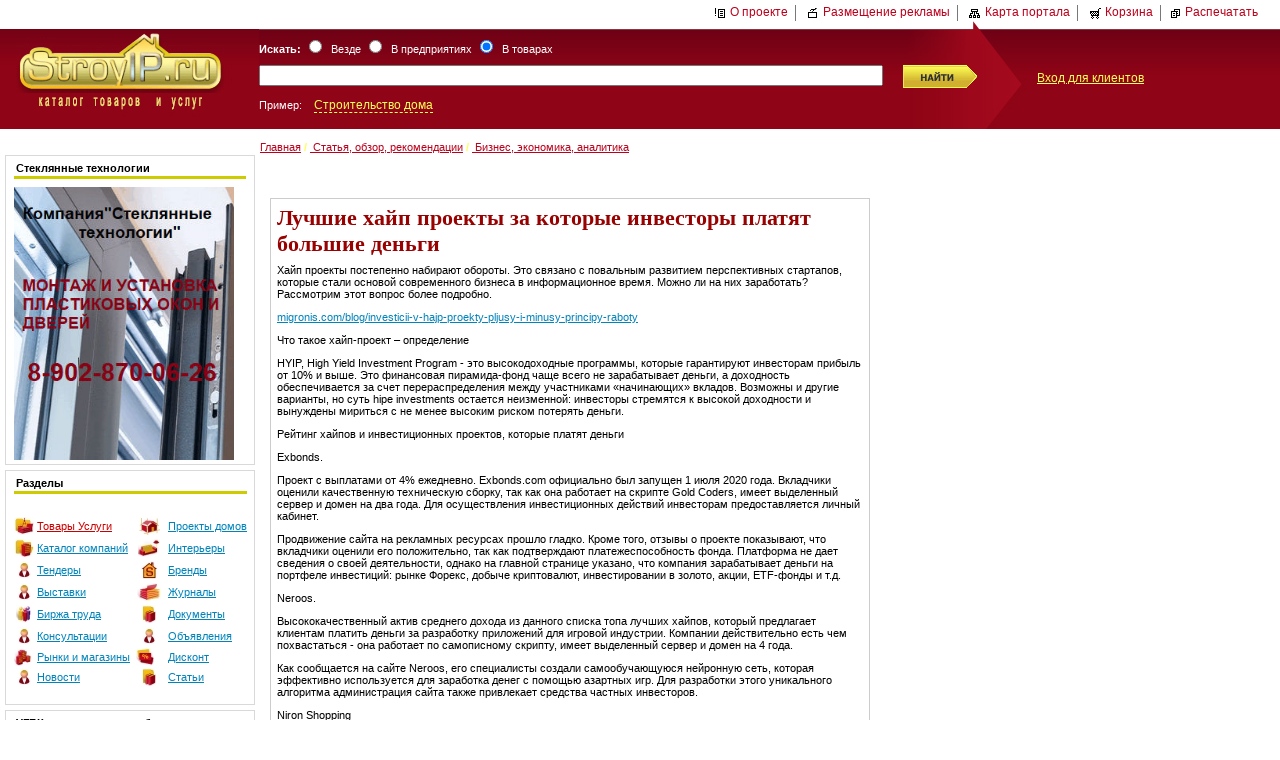

--- FILE ---
content_type: text/html; charset=windows-1251
request_url: http://www.stroyip.ru/article/1562/10980.html
body_size: 24669
content:
<!DOCTYPE HTML PUBLIC "-//W3C//DTD HTML 4.0 Transitional//EN">

<html>

<head>
<title>Сборник статей по теме бизнеса, экономики и аналитики | Екатеринбург</title>
<meta name="rpca121328d3ec4816a4e39e90d3da245b" content="c610691d1823653cffdb8f8ee75bfaa6" />
<meta name="description" content="Профессиональная подборка информационных материалов и аналитических статей, обзор по теме БИЗНЕС, ЭКОНОМИКА, АНАЛИТИКА">
<meta name="keywords" content="Лучшие хайп проекты за которые инвесторы платят большие деньги">
<script type="text/javascript" src="http://stroyip.ru/js/highslide-full.js"></script>
<script type="text/javascript" src="http://ajax.googleapis.com/ajax/libs/swfobject/2.1/swfobject.js"></script>
<link rel="stylesheet" type="text/css" href="http://stroyip.ru/js/highslide.css" />
<link rel="stylesheet" type="text/css" media="screen" href="http://stroyip.ru/screen.css" >
<link rel="stylesheet" type="text/css" media="print"  href="http://stroyip.ru/print.css" >
<link rel="alternate" type="application/rss+xml" title="News RSS" href="http://stroyip.ru/cafe/rss.php" />
<link rel="alternate" type="application/rss+xml" title="Tender RSS" href="http://stroyip.ru/cafe/rss_tenders.php" />



<!--<script async src="//pagead2.googlesyndication.com/pagead/js/adsbygoogle.js"></script>
<script>
  (adsbygoogle = window.adsbygoogle || []).push({
    google_ad_client: "ca-pub-2441806052492221",
    enable_page_level_ads: true
  });
</script>-->


<!-- Yandex.RTB -->
<script>window.yaContextCb=window.yaContextCb||[]</script>
<script src="https://yandex.ru/ads/system/context.js" async></script>

<!-- Yandex.Metrika counter 2-->
<script type="text/javascript">
(function (d, w, c) {
    (w[c] = w[c] || []).push(function() {
        try {
            w.yaCounter21379552 = new Ya.Metrika({id:21379552,
                    webvisor:true,
                    clickmap:true,
                    trackLinks:true,
                    accurateTrackBounce:true});
        } catch(e) { }
    });

    var n = d.getElementsByTagName("script")[0],
        s = d.createElement("script"),
        f = function () { n.parentNode.insertBefore(s, n); };
    s.type = "text/javascript";
    s.async = true;
    s.src = (d.location.protocol == "https:" ? "https:" : "http:") + "//mc.yandex.ru/metrika/watch.js";

    if (w.opera == "[object Opera]") {
        d.addEventListener("DOMContentLoaded", f, false);
    } else { f(); }
})(document, window, "yandex_metrika_callbacks");
</script>
<noscript><div><img src="//mc.yandex.ru/watch/21379552" style="position:absolute; left:-9999px;" alt="" /></div></noscript>
<!-- /Yandex.Metrika counter -->
<script type="text/javascript">
function addLoadEvent(func) {if ( typeof wpOnload!='function'){wpOnload=func;}else{ var oldonload=wpOnload;wpOnload=function(){oldonload();func();}}}
</script>
<script type="text/javascript">
hs.graphicsDir = 'http://stroyip.ru/js/graphics/';
 hs.outlineType = 'rounded-white';
 hs.wrapperClassName = 'draggable-header no-footer';
 hs.allowSizeReduction = false;
 hs.preserveContent = false;
 hs.fadeInOut = true;
 hs.numberPosition = 'caption';
 hs.align = 'auto';
 hs.dimmingOpacity = 0;
 hs.transitions = ['expand', 'crossfade'];
</script>
<script type="text/javascript">
// close on mouse out
hs.Expander.prototype.onMouseOut = function (sender) {
   sender.close();
};
// close if mouse is not over on expand (using the internal mouseIsOver property)
hs.Expander.prototype.onAfterExpand = function (sender) {
   if (!sender.mouseIsOver) sender.close();
};
</script>
<script type="text/javascript">
function openYouTube(opener) {
	var returnValue;
	
	// Safari Mobile doesn't have Flash, so we just let the device use the built-in 
	// YouTube viewer.
	if (/(iPhone|iPod|iPad)/.test(navigator.userAgent)) {
		opener.href = opener.href.replace('/v/', '/watch?v=');
		returnValue = true;		
	}

	else returnValue = hs.htmlExpand(opener, { 
		objectType: 'swf', 
		objectWidth: 240, 
		objectHeight: 180, 
		width: 240, 
		wrapperClassName: 'draggable-header no-footer',
		allowSizeReduction: false,
		preserveContent: false,
		swfOptions: { 
			params: { 
				allowfullscreen: 'true' 
			}
		}, 
		maincontentText: 'You need to upgrade your Flash player' 
	});
	
	return returnValue;
};
</script>
<script type="text/javascript">

  var _gaq = _gaq || [];
  _gaq.push(['_setAccount', 'UA-40023648-1']);
  _gaq.push(['_trackPageview']);

  (function() {
    var ga = document.createElement('script'); ga.type = 'text/javascript'; ga.async = true;
    ga.src = ('https:' == document.location.protocol ? 'https://ssl' : 'http://www') + '.google-analytics.com/ga.js';
    var s = document.getElementsByTagName('script')[0]; s.parentNode.insertBefore(ga, s);
  })();

</script>

<script type="text/javascript" src="http://stroyip.ru/main.js"></script>
</head>

<body>
<!-- 0fb8c1caae5d7c15 -->
<P align=center>

		<!--<OBJECT height=100px width=1024px><PARAM NAME="movie" VALUE="http://www.stroyip.ru/gallery/firm/chusovaya3.swf">-->
		<!--<OBJECT height=100px width=1024px><PARAM NAME="movie" VALUE="http://www.stroyip.ru/gallery/banner/2019/chest-master1024x100.swf">
			<!--<embed src="http://www.stroyip.ru/gallery/firm/chusovaya2.swf" width="1024px" height="100px" >- ->
			<embed src="http://www.stroyip.ru/gallery/banner/2019/chest-master1024x100.swf" width="1024px" height="100px" >
			</embed>
		</OBJECT>-->

</p>

<a name=main />

<div id="top" >
                

<a href=/about>
<img src="/pic/template1/i_about.gif" width="12" height="12" alt="" border="0" hspace="4" align="absmiddle">О проекте</a>
<img src="/pic/template1/g.gif" width="1" height="16" alt="" border="0" align="absmiddle" hspace="4">
<a href=/about/adv>
<img src="/pic/template1/i_adve.gif" width="12" height="12" alt="" border="0" hspace="4" align="absmiddle">Размещение рекламы</a>
<img src="/pic/template1/g.gif" width="1" height="16" alt="" border="0" align="absmiddle" hspace="4">
<a href=/map>
<img src="/pic/template1/i_map.gif" width="12" height="12" alt="" border="0" hspace="4" align="absmiddle">Карта портала</a>
<img src="/pic/template1/g.gif" width="1" height="16" alt="" border="0" align="absmiddle" hspace="4">
<a href=/basket.html><img id=basket_image src="/pic/template1/i_bask.gif" width="12" height="12" alt="Корзина" border="0" hspace="4" align="absmiddle">Корзина</a> <span id="basket"></span><img src="/pic/template1/g.gif" width="1" height="16" alt="" border="0" align="absmiddle" hspace="4"><a href="javascript:print()"><img src="/pic/template1/i_print.gif" width="12" height="12" alt="" border="0" hspace="4" align="absmiddle">Распечатать</a></div>
                        <div id="header">
                        <table cellpadding=0 cellspacing=0>
                        <tr id="bgheader">
                                <td width=250><a href="http://www.stroyip.ru"><img src="http://stroyip.ru/logo.jpg"></a></td>
                                <td width=60%>
                                <form name=web action=/>
                                                        <table cellpadding=0 cellspacing=0 >
                                                                        <tr>
                                                                        <td valign=bottom>
                                                                        <div id=gde>
                                                                    <b>Искать:</b>
                                                                    <input style="color:red" type="hidden" name="act" value="search">
                                                                        <input type=radio name="SM" value="docs">&nbsp;&nbsp;Везде
                                                                        <input type=radio onClick="example('example','example_firm')" name="SM"  value="firm">&nbsp;&nbsp;В предприятиях
                                                                        <input type=radio onClick="example('example_firm','example')" name="SM" checked value="goods">&nbsp;&nbsp;В товарах
                                                                        </div>
                                                                        </td>
                                                                        <td></td></tr>
                                                                        <tr>
                                                                                <td>
                                                                                        <input id="in" name="qs"  type="text" size="60" maxlength="300" value="" >
                                                                                </td>
                                                                                <td id="submit" height="20px">
                                                                                        <input  value="Найти" type=image src="http://stroyip.ru/pic/search.gif" alt="Найти">
                                                                                </td>
                                                                        </tr>
                                                                        <tr><td id=gde  valign=top>
                                                                        Пример:&nbsp;&nbsp;&nbsp;
                                                                                                                                                <a id=example  onClick="document.getElementById('in').value = 'Строительство дома'" href="#" >Строительство дома</a>
                                                                        <a id=example_firm  style="display:none" onClick="document.getElementById('in').value='Штольня'" href="#" >Штольня</a>
                                                                                                                                                </td><td></td></tr>
                                </table>
                                </form>
                                </td>
                                <td ><div id=href><a href="/services">Вход для клиентов</a></div></td>
                        </tr>
                        </table>
                        </div>
                        <div id=menu_horizontal>
                        <ul>
</ul>
                        </div>
                        <div style="float:left"><img src="/pic/template1/z.gif" width="10" height="12" alt=""></div>
<table id=content cellspacing="0" cellpadding="0" >
<tr>
<td width="255" valign="top">
<div id=A>
<!-- column 1 -->
<div id=sidebar>
<ul>
</ul></div>
<div style="float:right;display:block;width:250px;">
<!--<div style="margin-bottom:5px"><center><noindex></noindex></center></div>-->




<div style=" border:1px solid #D9D9D9; margin-bottom:5px">
<table width="100%" cellspacing="0" cellpadding="0">
  <tr>
    <td><div style="margin: 4 8 4 8; border-bottom:3px solid #CCCC00;padding:2px;"><b>Стеклянные технологии</b></td>
  </tr>
  <tr>
    <td><div style="margin: 4 8 4 8;"><p><a href="http://www.stroyip.ru/site/17774.html"><img alt="Стеклянные технологии" src="/upload/img/banner-stekliannye-tehnologii.jpg" style="height:273px; width:220px" /></a></p>
</div></td>
  </tr>
</table>
</div>

<div style="margin-bottom:5px"><center><noindex><div align=center></div></noindex></div>




<div style=" border:1px solid #D9D9D9; margin-bottom:5px">
<table width="100%" cellspacing="0" cellpadding="0">
  <tr>
    <td><div style="margin: 4 8 4 8; border-bottom:3px solid #CCCC00;padding:2px;"><b>Разделы</b></td>
  </tr>
  <tr>
    <td><div style="margin: 4 8 4 8;"><P>
<TABLE class="" style="WIDTH: 232px; HEIGHT: 198px" cellSpacing=0 cellPadding=0 width=232 border=0>
<TBODY>
<TR>
<TD class=cor align=right height=1></TD></TR>
<TR>
<TD class=menu align=right>
<TABLE style="WIDTH: 233px; HEIGHT: 172px" cellSpacing=0 cellPadding=0 width=233 align=right border=0>
<TBODY>
<TR>
<TD height=20>
<P align=center><IMG height=18 src="/gallery/iconky/small2/pic008.jpg" width=20 border=0></P></TD>
<TD width="44%" height=20></A>&nbsp;<A href="http://www.stroyip.ru/goods"><FONT color=#cc0000>Товары </FONT><FONT color=#cc0000>Услуги</FONT></A></TD>
<TD height=20>
<P align=center><IMG height=18 src="/gallery/iconky/small2/pic012.jpg" width=22 border=0></P></TD>
<TD noWrap width="32%" height=20>&nbsp;</A>&nbsp;<A title="Готовые проекты домов" href="http://www.stroyip.ru/proekty">Проекты домов</A></TD></TR>
<TR>
<TD height=20>
<P align=center><IMG height=18 src="/gallery/iconky/small2/pic007.jpg" width=19 border=0></P></TD>
<TD height=20></A>&nbsp;<A href="http://www.stroyip.ru/firm?fname=&amp;c=&amp;rcid=r66">Каталог компаний</A></TD>
<TD height=20>
<P align=center><IMG height=18 src="/gallery/iconky/small2/pic006.jpg" width=22 border=0></P></TD>
<TD height=20>&nbsp;</A>&nbsp;<A title="Дизайн интерьера" href="http://www.stroyip.ru/492">Интерьеры</A></TD></TR>
<TR>
<TD height=20>
<P align=center><IMG height=18 src="/gallery/iconky/small2/pic009.jpg" width=14 border=0></P></TD>
<TD height=20>&nbsp;<A title=Тендеры href="http://www.stroyip.ru/tenders">Тендеры</A></TD>
<TD height=20>
<P align=center><IMG height=18 src="/gallery/iconky/small2/pic002.jpg" width=17 border=0></P></TD>
<TD height=20>&nbsp; <A title=Бренды href="http://www.stroyip.ru/brend">Бренды</A></TD></TR>
<TR>
<TD height=20>
<P align=center><IMG height=18 src="/gallery/iconky/small2/pic009.jpg" width=14 border=0></P></TD>
<TD height=20>&nbsp;<A title=Выставки href="http://www.stroyip.ru/events">Выставки</A></TD>
<TD height=20>
<P align=center><IMG height=18 src="/gallery/iconky/small2/pic005.jpg" width=24 border=0></P></TD>
<TD height=20>&nbsp; </A><A title=Журналы href="http://www.stroyip.ru/746">Журналы</A></TD></TR>
<TR>
<TD height=20>
<P align=center><IMG height=18 src="/gallery/iconky/small2/pic001.jpg" width=16 border=0></P></TD>
<TD height=20>&nbsp;<A title="Биржа труда" href="http://www.stroyip.ru/labor_exchange">Биржа труда</A></TD>
<TD height=20>
<P align=center><IMG height=18 src="/gallery/iconky/small2/pic004.jpg" width=14 border=0></P></TD>
<TD height=20>&nbsp; <A title=Документы href="http://www.stroyip.ru/encyclop">Документы</A></TD></TR>
<TR>
<TD height=20>
<P align=center><IMG height=18 src="/gallery/iconky/small2/pic009.jpg" width=14 border=0></P></TD>
<TD height=20></A>&nbsp;<A title="Консультации специалистов" href="http://www.stroyip.ru/608">Консультации</A></TD>
<TD height=20>
<P align=center><IMG height=18 src="/gallery/iconky/small2/pic009.jpg" width=14 border=0></P></TD>
<TD height=20>&nbsp;</A>&nbsp;<A href="http://www.stroyip.ru/bbs">Объявления</A></TD></TR>
<TR>
<TD height=20><IMG height=18 src="/gallery/iconky/small2/pic010.jpg" width=18 border=0></TD>
<TD height=20>&nbsp;<A href="http://www.stroyip.ru/markets">Рынки и магазины</A></TD>
<TD height=20><IMG height=18 src="/gallery/iconky/small2/pic003.jpg" width=18 border=0></TD>
<TD height=20>&nbsp;</A>&nbsp;<A title="Дисконтный клуб" href="http://www.stroyip.ru/discount">Дисконт</A></TD></TR>
<TR>
<TD height=20>
<P align=center><IMG height=18 src="/gallery/iconky/small2/pic009.jpg" width=14 border=0></P></TD>
<TD height=20></A>&nbsp;<A title=Новости href="http://www.stroyip.ru/news">Новости</A></TD>
<TD height=20>
<P align=center><IMG height=18 src="/gallery/iconky/small2/pic004.jpg" width=14 border=0></P></TD>
<TD height=20>&nbsp;</A>&nbsp;<A title=Статьи href="http://www.stroyip.ru/article/">Статьи</A></TD></TR></TBODY></TABLE><MAP name=menu_ml>
<TR>
<TD class=cor align=right height=1></TD></TR></TBODY></TABLE></P></MAP></div></td>
  </tr>
</table>
</div>





<div style=" border:1px solid #D9D9D9; margin-bottom:5px">
<table width="100%" cellspacing="0" cellpadding="0">
  <tr>
    <td><div style="margin: 4 8 4 8; border-bottom:3px solid #CCCC00;padding:2px;"><b>УГБК: горно-шахтное оборудование</b></td>
  </tr>
  <tr>
    <td><div style="margin: 4 8 4 8;"><p><a href="http://www.stroyip.ru/site/17809.html"><img alt="горно-шахтное оборудование" src="/upload/img/banner-ygbk.jpg" style="height:216px; width:220px" /></a></p>
</div></td>
  </tr>
</table>
</div>




</div>
</div>
</td>

<td width="5"><img src="/pic/template1/z.gif" width="5" height="12" alt=""></td>

<td valign="top">
<div id=B>

<div class=site_navigator><a href="/" class="navigator">
Главная</a>&nbsp;<b style="color:#FFFF55">/</b>&nbsp;<a href="http://www.stroyip.ru/article/1596" class="navigator">
Статья, обзор, рекомендации</a>&nbsp;<b style="color:#FFFF55">/</b>&nbsp;<a href="/article/1562" class="navigator">
Бизнес, экономика, аналитика</a><br><br></div>
<!-- column 2 -->


		
		
		<table cellspacing="0" cellpadding="10" border="0" width="100%" >
			<tr>
				<td>
				   <p>&nbsp;</p>

<table cellpadding="0" cellspacing="0" style="border-bottom:#cccccc 1px solid; border-left:#cccccc 1px solid; border-right:#cccccc 1px solid; border-top:#cccccc 1px solid; width:600px">
	<tbody>
		<tr>
			<td>
			<table border="0" cellpadding="1" cellspacing="5" style="width:100%">
				<tbody>
					<tr>
						<td colspan="3">
						<h1>Лучшие хайп проекты за которые инвесторы платят большие деньги</h1>
						</td>
					</tr>
					<tr>
						<td colspan="3">
						<div>
						<div>Хайп проекты постепенно набирают обороты. Это связано с повальным развитием перспективных стартапов, которые стали основой современного бизнеса в информационное время. Можно ли на них заработать? Рассмотрим этот вопрос более подробно.
						<p><a href="https://migronis.com/blog/investicii-v-hajp-proekty-pljusy-i-minusy-principy-raboty">migronis.com/blog/investicii-v-hajp-proekty-pljusy-i-minusy-principy-raboty</a></p>

						<p>Что такое хайп-проект &ndash; определение</p>

						<p>HYIP, High Yield Investment Program - это высокодоходные программы, которые гарантируют инвесторам прибыль от 10% и выше. Это финансовая пирамида-фонд чаще всего не зарабатывает деньги, а доходность обеспечивается за счет перераспределения между участниками &laquo;начинающих&raquo; вкладов. Возможны и другие варианты, но суть hipe investments остается неизменной: инвесторы стремятся к высокой доходности и вынуждены мириться с не менее высоким риском потерять деньги.</p>

						<p>Рейтинг хайпов и инвестиционных проектов, которые платят деньги</p>

						<ul>
							<li>Exbonds.</li>
						</ul>

						<p>Проект с выплатами от 4% ежедневно. Exbonds.com официально был запущен 1 июля 2020 года. Вкладчики оценили качественную техническую сборку, так как она работает на скрипте Gold Coders, имеет выделенный сервер и домен на два года. Для осуществления инвестиционных действий инвесторам предоставляется личный кабинет.</p>

						<p>Продвижение сайта на рекламных ресурсах прошло гладко. Кроме того, отзывы о проекте показывают, что вкладчики оценили его положительно, так как подтверждают платежеспособность фонда. Платформа не дает сведения о своей деятельности, однако на главной странице указано, что компания зарабатывает деньги на портфеле инвестиций: рынке Форекс, добыче криптовалют, инвестировании в золото, акции, ETF-фонды и т.д.</p>

						<ul>
							<li>Neroos.</li>
						</ul>

						<p>Высококачественный актив среднего дохода из данного списка топа лучших хайпов, который предлагает клиентам платить деньги за разработку приложений для игровой индустрии. Компании действительно есть чем похвастаться - она работает по самописному скрипту, имеет выделенный сервер и домен на 4 года.</p>

						<p>Как сообщается на сайте Neroos, его специалисты создали самообучающуюся нейронную сеть, которая эффективно используется для заработка денег с помощью азартных игр. Для разработки этого уникального алгоритма администрация сайта также привлекает средства частных инвесторов.</p>

						<ul>
							<li>Niron Shopping</li>
						</ul>

						<p>Инвестиционный фонд со средней доходностью, который позиционирует себя как международная компания тайных покупателей и предлагает зарабатывать от 1,5% до 4% в рабочие дни.</p>

						<p>Фонд был запущен под доменным именем niron 11 августа 2020 года. Актив отличается качественной технической подготовкой, работает по самописному сценарию и имеет оригинальный дизайн. Платформа порадовала своих инвесторов исчерпывающей проработкой официального ресурса, где представлена подробная информация о ее деятельности. Весь необходимый функционал для инвестирования сосредоточен в удобном личном кабинете, доступ к которому можно получить после регистрации.</p>

						<h2>Заключение</h2>

						<p>Хайп проект может быть прибыльным только в тех случаях, когда стартап &ndash; действительно выгодный и перспективный. Желаем успехов в новом начинании!</p>
						Источник: <strong><a href="http://www.stroyip.ru">www.stroyip.ru</a></strong></div>
						</div>
						</td>
					</tr>
					<tr>
						<td colspan="3">
						<p><br />
						<br />
						<strong>Перейти в раздел:</strong> <strong><a href="http://www.stroyip.ru/goods">&quot;Каталог товаров&quot;</a></strong></p>

						<p><a href="http://www.stroyip.ru/about/adv"><strong>Размещение рекламы</strong></a></p>
						</td>
					</tr>
				</tbody>
			</table>
			</td>
		</tr>
	</tbody>
</table>

<p>&nbsp;</p>

					<br>
					
					<br>
				</td>
			</tr>
		</table>
<br>

<!--<center>
<p>&nbsp;</p>
<p style="text-align: center;"><a href="http://www.stroyip.ru/site/17150-price.html" target="_blank">
<img src="http://www.stroyip.ru/gallery/firm/price/RAYDO/ads/raido_ads.jpg" alt="ООО КЛИНИНГОВАЯ КОМПАНИЯ РАЙДО" />
</a></p>
</center>-->

</div>
</td>

</tr>
</table>




<!-- down -->
<div id="footer">
                        <center><div style="padding-top:12px;color:#FFFF55">
<a class="menu2" href="/">На главную</a> | 
<a class="menu2" href="/about">О портале</a> | 
<a class="menu2" href="/about/contacts">Контакты</a> | 
<a class="menu2" href="/map">Карта сайта</a> | 
<a class="menu2" href="javascript:print()">Распечатать</a>
</div></center>
</div>
<div id=bottom>
<table cellspacing="0" cellpadding="0" width="100%">
	<tr>
   	  <td width="65%">
   		<p>
		<div itemscope itemtype="http://schema.org/Organization">
                &#169;&nbsp;2005-2019 <span itemprop="name">Интернет-каталог товаров и услуг StroyIP.ru</span><br />
				<span itemprop="url">www.StroyIP.ru</span><br />
				<div itemprop="address" itemscope itemtype="http://schema.org/PostalAddress">
					<span itemprop="addressLocality">Екатеринбург</span><br />
					<span itemprop="streetAddress">Первомайская, 104</span><br />
					Индекс:<span itemprop="postalCode"> 620049</span><br />
				</div>
				<br />
                Ваши замечания и предложения направляйте на почту<br />
				<span itemprop="email"><a hre=mailto:stroyip@stroyip.ru?subject=[StroyIP.ru]>stroyip@stroyip.ru</a></span><br />

                Телефон:<span itemprop="telephone"> +7 (343) 383-45-72</span><br />
				Факс:<span itemprop="faxNumber"> +7 (343) 383-45-72</span>
		</div>
        </p> 
        </td>
        <td width="35%">
			<img src="/pic/template1/i_about.gif" width="12" height="12" alt="" border="0" hspace="4" ><a href="/about">Информация о проекте</a><br />
		  <img src="/pic/template1/i_adve.gif" width="12" height="12" alt="" border="0" hspace="4"><a href="/about">Размещение рекламы</a><br />
	  </td>
        <td width="10%">
   		  <div align=center>
  				<!--LiveInternet counter--><script type="text/javascript"><!--
document.write("<a href='http://www.liveinternet.ru/click' "+
"target=_blank><img src='//counter.yadro.ru/hit?t29.1;r"+
escape(document.referrer)+((typeof(screen)=="undefined")?"":
";s"+screen.width+"*"+screen.height+"*"+(screen.colorDepth?
screen.colorDepth:screen.pixelDepth))+";u"+escape(document.URL)+
";h"+escape(document.title.substring(0,80))+";"+Math.random()+
"' alt='' title='LiveInternet: показано количество просмотров и"+
" посетителей' "+
"border='0' width='88' height='120'><\/a>")
//--></script><!--/LiveInternet-->		  </div>
		</td>
	</tr>
</table>
</div>
<div style="display: none;">
<form target=hidframe id=pform action="/basket_addi.php" style="display: none;">
<input type=hidden name=pid value="">
<input type=hidden name=y2 value="">
<input type=hidden name=x2 value="">
<input type=hidden name=PHPSESSID value="c428jd32lju80nt7n0d4hpg2a1">
<input type=submit name=sbm value="">
</form>
<iframe name=hidframe id=hidframe height="0" width="0" style="visibility:hidden"></iframe>
</div>
</body>
</html>